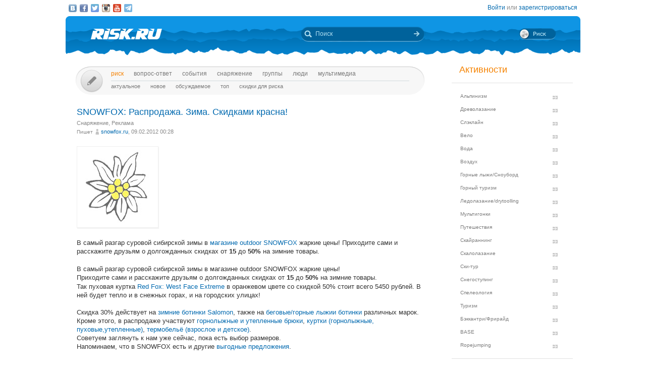

--- FILE ---
content_type: text/html; charset=UTF-8
request_url: https://risk.ru/blog/192202
body_size: 10949
content:
<!DOCTYPE html>
<!--[if lt IE 7]> <html class="no-js ie6 oldie" lang="ru-RU"> <![endif]-->
<!--[if IE 7]>    <html class="no-js ie7 oldie" lang="ru-RU"> <![endif]-->
<!--[if IE 8]>    <html class="no-js ie8 oldie" lang="ru-RU"> <![endif]-->
<!--[if IE 9]>    <html class="no-js ie9 oldie" lang="ru-RU"> <![endif]-->
<!--[if gt IE 9]><!--> <html class="no-js" lang="ru-RU"> <!--<![endif]-->
<head>
    <link rel="stylesheet" href="/eskimobi/eskimobi.css?4">
    <script type="text/javascript" src="/eskimobi/eskimobi.js"></script>
    <meta charset="utf-8">
    <meta name="robots" content="index, follow" />
<link rel="stylesheet" type="text/css" href="/assets/3caa55c8/css/auth.css" />
<script type="text/javascript" src="/assets/250b5469/jquery.min.js"></script>
<title>SNOWFOX: Распродажа. Зима. Скидками красна! — Risk.ru</title>
    <base href="//risk.ru/" />
    <link title="Risk.ru" href="/opensearch.xml" type="application/opensearchdescription+xml" rel="search">
    <meta property="og:title" content="SNOWFOX: Распродажа. Зима. Скидками красна! — Risk.ru" />
    <meta property="og:image" content="/i/logo_og.jpg" />
    <meta property="og:description" content="В самый разгар суровой сибирской зимы в магазине outdoor SNOWFOX  жаркие цены! Приходите сами и расскажите друзьям о долгожданных скидках от 15 до 50% на зимние товары. …" />
    <meta name="description" content="В самый разгар суровой сибирской зимы в магазине outdoor SNOWFOX  жаркие цены! Приходите сами и расскажите друзьям о долгожданных скидках от 15 до 50% на зимние товары. …" />
    <meta name="keywords" content="Снаряжение, Реклама, лыжи, snowfox" />
        <link rel="yandex-tableau-widget" href="https://risk.ru/outwidgets/tableau" />
	<link rel="icon" type="image/png" href="/favicon.png" />
        <meta name="viewport" content="width=device-width,user-scalable=yes" />
    <meta name="apple-mobile-web-app-status-bar-style" content="black" />
    <link rel="apple-touch-icon" href="/i/touch/touch-icon-iphone.png" />
    <link rel="apple-touch-icon" href="/i/touch/touch-icon-ipad.png" sizes="72x72" />
    <link rel="apple-touch-icon" href="/i/touch/touch-icon-iphone-retina.png" sizes="114x114" />
    <link rel="apple-touch-icon" href="/i/touch/touch-icon-ipad-retina.png" sizes="144x144" />

    <link type="text/css" rel="stylesheet" href="/s/icons.css?5a8c0d03" />
    <link type="text/css" rel="stylesheet" href="/s/style.css?v=91"/>
    <link type="text/css" rel="stylesheet" href="/s/jquery.fancybox.css?5570849b" />
    <script type="text/javascript">var _user = false; var _friends = false;</script>
        <script type="text/javascript" src="/js/modernizr-2.6.2.min.js"></script>
    <script type="text/javascript" src="/js/jquery.jcarousel.min.js"></script>
    <script type="text/javascript" src="/js/jquery.fancybox.pack.js?5aa7bdc0"></script>
    <script type="text/javascript" src="/js/jquery.linkify.min.js?5570849b"></script>

    <!-- push -->
            <script charset="UTF-8" src="//cdn.sendpulse.com/28edd3380a1c17cf65b137fe96516659/js/push/292bb89d30f766ebcf0dbbf1a8a113fa_1.js" async></script>
                <!-- relap -->
        <script type="text/javascript" async src="https://relap.io/api/v6/head.js?token=WJbvcHL2JdglmJ2Y"></script>
        
    <!--[if lt IE 9]>
    <script type="text/javascript" src="/js/pie/PIE_IE678.js"></script>
    <script type="text/javascript" src="/js/IE9.js"></script>
    <![endif]-->
    <!--[if IE 9]>
    <script type="text/javascript" src="/js/pie/PIE_IE9.js"></script>
    <![endif]-->

    <link type="text/css" rel="stylesheet" href="/s/jquery.sb.css?5570849b"/>
    <script type="text/javascript" src="/js/jquery.sb.js"></script>
    <script type="text/javascript" src="/js/scripts.js?v=91"></script>
					<script src="https://yastatic.net/pcode/adfox/loader.js" crossorigin="anonymous"></script>
		<link rel="stylesheet" type="text/css" href="/assets-current-desktop/index.css?v=91"/>
</head>
<body class="unregistered " data-time="1769123171">
    	<script>
		(function(i,s,o,g,r,a,m){i['GoogleAnalyticsObject']=r;i[r]=i[r]||function(){
			(i[r].q=i[r].q||[]).push(arguments)},i[r].l=1*new Date();a=s.createElement(o),
			m=s.getElementsByTagName(o)[0];a.async=1;a.src=g;m.parentNode.insertBefore(a,m)
		})(window,document,'script','https://www.google-analytics.com/analytics.js','ga');
		ga('create', 'UA-3108232-14', 'auto');
		ga('send', 'pageview');
	</script>
    
<!-- Yandex.Metrika counter -->
<script type="text/javascript" >
	(function(m,e,t,r,i,k,a){m[i]=m[i]||function(){(m[i].a=m[i].a||[]).push(arguments)};
		m[i].l=1*new Date();k=e.createElement(t),a=e.getElementsByTagName(t)[0],k.async=1,k.src=r,a.parentNode.insertBefore(k,a)})
	(window, document, "script", "https://mc.yandex.ru/metrika/tag.js", "ym");
	ym(27358862, "init", {
		clickmap:true,
		trackLinks:true,
		accurateTrackBounce:true
	});
</script>
<noscript><div><img src="https://mc.yandex.ru/watch/27358862" style="position:absolute; left:-9999px;" alt="" /></div></noscript>
<!-- /Yandex.Metrika counter -->

<!-- Rating Mail.ru counter -->
<script type="text/javascript">
	var _tmr = window._tmr || (window._tmr = []);
	_tmr.push({id: "1183336", type: "pageView", start: (new Date()).getTime()});
	(function (d, w, id) {
		if (d.getElementById(id)) return;
		var ts = d.createElement("script"); ts.type = "text/javascript"; ts.async = true; ts.id = id;
		ts.src = "https://top-fwz1.mail.ru/js/code.js";
		var f = function () {var s = d.getElementsByTagName("script")[0]; s.parentNode.insertBefore(ts, s);};
		if (w.opera == "[object Opera]") { d.addEventListener("DOMContentLoaded", f, false); } else { f(); }
	})(document, window, "topmailru-code");
</script><noscript><div>
	<img src="https://top-fwz1.mail.ru/counter?id=1183336;js=na" style="border:0;position:absolute;left:-9999px;" alt="Top.Mail.Ru" />
</div></noscript>
<!-- //Rating Mail.ru counter -->


    <script type="text/javascript">
        /* CONFIGURATION START */
        var _ain = {
            id: "1732",
            url: "https://risk.ru/blog/192202",
            postid: "192202",
            maincontent: ".postBody",
            title: "SNOWFOX: Распродажа. Зима. Скидками красна!",
            pubdate: "2012-02-09T00:28:05+04:00",
            authors: "snowfox.ru",
            sections: "Снаряжение, Реклама",
            tags: "Снаряжение, лыжи, snowfox",
            comments: "0"
        };
        /* CONFIGURATION END */
        (function (d, s) {
            var sf = d.createElement(s); sf.type = 'text/javascript'; sf.async = true;
            sf.src = (('https:' == d.location.protocol) ? 'https://d7d3cf2e81d293050033-3dfc0615b0fd7b49143049256703bfce.ssl.cf1.rackcdn.com' : 'http://t.contentinsights.com')+'/stf.js';
            var t = d.getElementsByTagName(s)[0]; t.parentNode.insertBefore(sf, t);
        })(document, 'script');
    </script>
        <!--[if lt IE 7]>
    <noindex>
        <p class="chromeframe">Вы используете <strong>устаревший браузер</strong>. Для корректного отображения сайта, пожалуйста, <a href="http://browsehappy.com/">обновите браузер</a> или <a href="http://www.google.com/chromeframe/?redirect=true">активируйте Google Chrome Frame</a>.</p>
    </noindex>
    <![endif]-->

    <div id="fox_head"></div>
<script>
			window.Ya.adfoxCode.create( {'ownerId':746,'containerId':'fox_head','params':{'pp':'ygj','ps':'bxat','p2':'gtrf'},'onRender':function() { document.getElementById( 'fox_head' ).className = 'fox-ready'; }} );
		</script>    <div id="topStatusBar" class="root">
		        <div class="social_icons">
            <a href="https://vk.com/public25380586" target="_blank" class="icon vkIcon" title="Наш паблик ВКонтакте"></a><a href="https://www.facebook.com/pages/Riskru/134673076604944" class="icon facebookIcon" title="Наша группа на Facebook"></a><a href="https://twitter.com/nariskru" target="_blank" class="icon twitterIcon" title="Наш Twitter"></a><a href="https://instagram.com/risk_ru" target="_blank" class="icon instagramIcon" title="Наш Instagram"></a><a href="https://youtube.com/channel/UCKW6VFgsxxxZLLShRv3O3mQ " target="_blank" class="icon youtubeIcon" title="Наш канал на YouTube"></a><a href="https://t.me/Riskrucommunity" target="_blank" class="icon telegramIcon" title="Наш Telegram-канал"></a>        </div>

        <div id="topStatusText" class="greyFont">
            <div id="login_form" style="display:none;"><form action="/user/login" method="post"><input type="hidden" value="https://risk.ru/blog/192202" name="refer" id="refer" />    <div class="twoLineField" >
        <label for="UserLogin_username" class="required">Логин или email <span class="required">*</span></label>        <input autocomplete="username" name="UserLogin[username]" id="UserLogin_username" type="text" />    </div>

    <div class="twoLineField" >
        <label for="UserLogin_password" class="required">Пароль <span class="required">*</span></label>        <input autocomplete="current-password" name="UserLogin[password]" id="UserLogin_password" type="password" />    </div>

    <div class="digest mb5">
        <input id="ytUserLogin_rememberMe" type="hidden" value="0" name="UserLogin[rememberMe]" /><input name="UserLogin[rememberMe]" id="UserLogin_rememberMe" value="1" checked="checked" type="checkbox" />        <label for="UserLogin_rememberMe">Запомнить меня</label>    </div>

    <div class="mt10 mr5">
        <input class="button" type="submit" name="yt0" value="Войти" /><a style="margin-left:20px;" href="/user/recovery">Забыли логин или пароль?</a>    </div>
</form></div><div id="auth_widget" style="display:none;"><div class="services">
	<ul class="auth-services clear">
		<li class="auth-service vkontakte"><a class="auth-link vkontakte" href="/user/auth/index/service/vkontakte"><span class="auth-icon vkontakte"><i></i></span><span class="auth-title">VKontakte</span></a></li><li class="auth-service facebook"><a class="auth-link facebook" href="/user/auth/index/service/facebook"><span class="auth-icon facebook"><i></i></span><span class="auth-title">Facebook</span></a></li>	</ul>
</div>
</div><div class="unregistered"><a href="/user/login" class="_login" data-popup="1">Войти</a>
                    или <a href="/user/registration">зарегистрироваться</a></div>        </div>
    </div>

    <div id="topHeader" class="root">
		<div class="logoIcon">
			<a href="/"><div class="linkToMain"></div></a>
		</div>
		
		<form action="/search" class="searchingArea">
			<div class="lookupIcon"></div>
			<div class="searchField">
				<input type="text" name="q" class="hint" value="" placeholder="Поиск" autocomplete="off" />
			</div>
			<input type="submit" class="searchArrowIcon iconHL" value="" />
		</form>

        
		<div class="switchIcon" onmouseover="MyRiskPopup($(this))"></div>
    </div>

    <div id="pageBody" class="root">
		<div id="leftColumn">
			<div id="mainMenu" class="draft _ _DraftMenu">
    <span data-action="write_topic" data-url="/write" class="writeIcon basicRollover _add_post _DraftMenu-Btn" title="Написать пост"></span>	<div class="draft__items _DraftMenu-Area"></div>
	<div class="noRepeat">
		<ul class="topLine darkMenuFont"><li><a class="active" href="/">Риск</a></li><li><a href="/qa">Вопрос-ответ</a></li><li><a href="/events">События</a></li><li><a href="/equipment">Снаряжение</a></li><li><a href="/groups">Группы</a></li><li><a href="/people">Люди</a></li><li><a href="/media/">мультимедиа</a></li></ul>
		<ul class="bottomLine darkMenuFont"><li><a href="/">Актуальное</a></li><li><a href="/blog/new">Новое</a></li><li><a href="/blog/discus">Обсуждаемое</a></li><li><a href="/blog/top">Топ</a></li><li><a href="/sales">Скидки для риска</a></li></ul>	</div>
</div>			<div id="content">
				<div class="commonPost postPage" data-id="192202">
    <div class="header">
        <h1 class="topic_head">SNOWFOX: Распродажа. Зима. Скидками красна!</h1>            <div class="postTags _unjoin-tags" data-id="192202">
                <a data-type="category" data-id="10" class="tags__item" href="/blog/category/equipment">Снаряжение</a>, <a data-type="category" data-id="2" class="tags__item" href="/blog/category/reclame">Реклама</a>            </div>
                    <div class="greyFont smallFont author">
            Пишет <span class="userInfo"><a href="/people/snowfox">snowfox.ru</a>, 09.02.2012 00:28</span>
        </div>
            </div>
	<div class="postBody">
                <p class="topic-txt"><div class="annotation"><div class="old-img"><a href="/images/edelweiss.jpg" class="fancybox" rel="gallery192202"><img src="/images/edelweiss.jpg" alt="" ></a></div><br />
В самый разгар суровой сибирской зимы в <a target="_blank" href="http://snowfox.ru">магазине outdoor SNOWFOX </a> жаркие цены! Приходите сами и расскажите друзьям о долгожданных скидках от <b>15</b> до <b>50%</b> на зимние товары. <br /></div><br />
В самый разгар суровой сибирской зимы в магазине outdoor SNOWFOX жаркие цены! <br />
Приходите сами и расскажите друзьям о долгожданных скидках от <b>15</b> до <b>50%</b> на зимние товары.<br />
Так пуховая куртка <a target="_blank" href="http://www.snowfox.ru/catalog/kurtki_puhovye_4521/kurtka_puhovaya_red_fox_west_face_extreme/">Red Fox: West Face Extreme</a> в оранжевом цвете со скидкой 50% стоит всего 5450 рублей. В ней будет тепло и в снежных горах, и на городских улицах!<br />
<br />
Скидка 30% действует на <a target="_blank" href="http://www.snowfox.ru/catalog/trekkingovye_botinki_4486/">зимние ботинки Salomon</a>, также на  <a target="_blank" href="http://www.snowfox.ru/catalog/zimnie_vidy_sporta_4492/">беговые/горные лыжии ботинки</a> различных марок.  <br />
Кроме этого, в распродаже участвуют   <a target="_blank" href="http://www.snowfox.ru/catalog/bryuki_shorty_4725/">горнолыжные и утепленные брюки</a>, <a target="_blank" href="http://www.snowfox.ru/catalog/kurtki_4732/">куртки (горнолыжные, пуховые,утепленные)</a>, <a target="_blank" href="http://www.snowfox.ru/catalog/termobelyo_4554/">термобельё (взрослое и детское)</a>.<br />
Советуем заглянуть к нам уже сейчас, пока есть выбор размеров.<br />
Напоминаем, что в SNOWFOX есть и другие <a target="_blank" href="http://www.snowfox.ru/sale">выгодные предложения</a>.<br />
<br />
----------------------<br />
С уважением, <br />
команда <a target="_blank" href="http://snowfox.ru">snowfox.ru</a><br />
<br />
<i> г. Новосибирск, ул. Красный Проспект, д. 165<br />
 +7 (383) 214-14-12<br />
SNOWFOX, магазин outdoor</i></p>
        
        
        <div class="tags middleFont">
            <div class="tagsIcon noRepeat greyFont"><a href="/tag/%D0%A1%D0%BD%D0%B0%D1%80%D1%8F%D0%B6%D0%B5%D0%BD%D0%B8%D0%B5">Снаряжение</a>, <a href="/tag/%D0%BB%D1%8B%D0%B6%D0%B8">лыжи</a>, <a href="/tag/snowfox">snowfox</a></div><div><span class="greyFont">Источник: </span><a href="http://snowfox.ru/news/rasprodaga_v_magazine_outdoor_snowfox/" rel="nofollow" target="_blank">http://snowfox.ru/news/rasprodaga_v_magazine_outdoor_snowfox/</a></div>        </div>

        
				
        <div class="framed">
                                <div class="btnPlace _btn_vote" data-action="vote_topic_plus" data-place="postBottom" data-id="192202" data-type="topic" title="Оценить пост">
                        <div class="smallButton"></div>
                        <div class="iconGlyph plusIcon"></div>
                    </div>
                    <div id="topic_rate_192202" class="number orangeNumber">1</div>                <div>
                    <div class="btnPlace _btn_warning" data-place="postBottom" data-id="192202" data-type="topic" title="Оставить жалобу">
                        <div class="smallButton"></div>
                        <div class="iconGlyph lightningIcon"></div>
                    </div>
                </div>
                
            <div class="split"></div>

            <!--googleoff: index--><noindex><div class="social-share-links right"><a href="http://vk.com/share.php?url=https%3A%2F%2Frisk.ru%2Fblog%2F192202" target="_blank" rel="nofollow" class="vk" title="Опубликовать в ВКонтакте"></a><a href="https://www.facebook.com/sharer/sharer.php?src=sp&u=https%3A%2F%2Frisk.ru%2Fblog%2F192202" target="_blank" rel="nofollow" class="facebook" title="Опубликовать в Facebook"></a><a href="https://twitter.com/intent/tweet?status=https%3A%2F%2Frisk.ru%2Fblog%2F192202" target="_blank" rel="nofollow" class="twitter" title="Опубликовать в Twitter"></a><a href="https://plus.google.com/share?url=https%3A%2F%2Frisk.ru%2Fblog%2F192202" target="_blank" rel="nofollow" class="gplus" title="Опубликовать в Google Plus"></a></div></noindex><!--googleon: index-->        </div>

        <div class="splitter"></div>

        <div id="fox_topic"></div>
<script>
			window.Ya.adfoxCode.createAdaptive( {'ownerId':746,'containerId':'fox_topic','params':{'p1':'cjfia','p2':'gsmp'},'onRender':function() { document.getElementById( 'fox_topic' ).className = 'fox-ready'; }}, ["desktop","tablet"] );
		</script>
        <!-- relap -->
        <div class="splitter"></div>
        <script async id="XqFe9zf353mDNU9P">if (window.relap) window.relap.ar('XqFe9zf353mDNU9P');</script>
        <br class="clear" />
        <br />
        <!-- /relap -->

        <div class="commentHeader" id="comments" style="position:relative;left:22px;">
            <div class="commentsIcon bigFont greyFont">Комментарии:</div>
                    </div>

        <div class="splitter"></div>
        <div class="topic-comment-list" data-type="comment"></div><div class="loginMsg unregistered"><a href="/user/login">Войдите</a> на сайт или <a href="/user/registration">зарегистрируйтесь</a>, чтобы оставить комментарий</div><div id="fox_footer"></div>
<script>
			window.Ya.adfoxCode.createAdaptive( {'ownerId':746,'containerId':'fox_footer','params':{'p1':'cjfhh','p2':'gsmp'},'onRender':function() { document.getElementById( 'fox_footer' ).className = 'fox-ready'; }}, ["desktop","tablet"] );
		</script>    </div>
</div>				<div id="upButton" title="Наверх" onclick="scrollToTop()"></div>
                			</div>
		</div>
        <div id="rightColumn">
            
<div class="leftBar"><div id="fox_vertical"></div>
<script>
			window.Ya.adfoxCode.createAdaptive( {'ownerId':746,'containerId':'fox_vertical','params':{'pp':'ygk','ps':'bxat','p2':'gtrg'},'onRender':function() { document.getElementById( 'fox_vertical' ).className = 'fox-ready'; }}, ["desktop","tablet"] );
		</script></div>

<!-- Инфоблок с активностями -->
<div class="infoBlock">
    <span class="orange head">Активности</span>
    <hr>
    <ul class="activityMenu">
        <li><a href="/blog/activity/alpinism">Альпинизм</a></li><li><a href="/blog/activity/treeclimbing">Древолазание</a></li><li><a href="/blog/activity/slackline">Слэклайн</a></li><li><a href="/blog/activity/velo_sport">Вело</a></li><li><a href="/blog/activity/water">Вода</a></li><li><a href="/blog/activity/fly">Воздух</a></li><li><a href="/blog/activity/snowboard">Горные лыжи/Сноуборд</a></li><li><a href="/blog/activity/trekking">Горный туризм</a></li><li><a href="/blog/activity/ice_climbing">Ледолазание/drytoolling</a></li><li><a href="/blog/activity/adv_racing">Мультигонки</a></li><li><a href="/blog/activity/travel">Путешествия</a></li><li><a href="/blog/activity/skyrunning">Скайраннинг</a></li><li><a href="/blog/activity/climbing">Скалолазание</a></li><li><a href="/blog/activity/ski-tour">Ски-тур</a></li><li><a href="/blog/activity/snowshoeing">Снегоступинг</a></li><li><a href="/blog/activity/caving">Спелеология</a></li><li><a href="/blog/activity/tourism">Туризм</a></li><li><a href="/blog/activity/freeride">Бэккантри/Фрирайд</a></li><li><a href="/blog/activity/base">BASE</a></li><li><a href="/blog/activity/ropejumping">Ropejumping</a></li>    </ul>
    <hr>
</div>
<!-- / --><!-- Новое -->
<div class="infoBlock">
    <a href="/blog/new" class="orange head">Новое</a>
    <hr />
    <ul class="eventsMenu">
                    <li>
                <div>
                    <a href="/blog/221493">სვანეთის ვაჟი СЫН СВАНЕТИИ</a>
                    <div class="userInfo">
                        <a href="/people/old-vix">old-vix</a>                        <br />
                    </div>
                    <span class="greyFont">21.01.2026 08:30</span>
                    <div>
                                            </div>
                </div>
            </li>
                    <li>
                <div>
                    <a href="/blog/221492">Вы тут совсем ебaнулись, админы, ау.</a>
                    <div class="userInfo">
                        <a href="/people/wildrain">Wild Rain - Mountainguide.ru</a>                        <br />
                    </div>
                    <span class="greyFont">20.01.2026 01:58</span>
                    <div>
                                            </div>
                </div>
            </li>
                    <li>
                <div>
                    <a href="/blog/221491">19 января - Крещение Господне!</a>
                    <div class="userInfo">
                        <a href="/people/old-vix">old-vix</a>                        <br />
                    </div>
                    <span class="greyFont">19.01.2026 07:07</span>
                    <div>
                                            </div>
                </div>
            </li>
                    <li>
                <div>
                    <a href="/blog/221490">Ультра трейлы - мой способ подготовки к высоким горам</a>
                    <div class="userInfo">
                        <a href="/people/igorjkorovin">Игорь Коровин</a>                        <br />
                    </div>
                    <span class="greyFont">17.01.2026 21:16</span>
                    <div>
                                            </div>
                </div>
            </li>
                    <li>
                <div>
                    <a href="/blog/221489">НА КАВКАЗЕ ТАЮТ ЛЕДНИКИ...</a>
                    <div class="userInfo">
                        <a href="/people/old-vix">old-vix</a>                        <br />
                    </div>
                    <span class="greyFont">13.01.2026 11:16</span>
                    <div>
                                            </div>
                </div>
            </li>
            </ul>
    <hr />
</div>
<!-- / --><!-- События -->
<div class="infoBlock">
    <a href="/events/week" class="orange head">События</a>
    <hr />
    <ul class="eventsMenu">
                    <li>
                <div>
                    <a href="/events/day/2020-03-03" class="blue">03.03</a>
                    <div><a href="/events/217849">Ремонт одежды из мембранных тканей и снаряжения.</a></div>
                </div>
            </li>
                    <li>
            <div style="margin:0px" class="rel">
                <a href="/write?xtype=event" class="button _add_event mt5">Добавить событие</a>
            </div>
        </li>
    </ul>
    <hr />
</div>
<!-- / --><div class="infoBlock center infoBlock-journal">
    <a href="/magazine" style="display:block;">
                <img src="/u/img/293/292132-248.jpeg" width="186" height="248" class="inside" />
    </a>
    <a href="/magazine" class="orange">Журнал "РИСК онсайт"</a><br />
</div>
<!-- Обсуждаемое -->
<div class="infoBlock">
    <a href="/blog/discus" class="orange head">Обсуждаемое</a>
    <hr />
    <ul class="eventsMenu">
                    <li>
                <div>
                    <a href="/blog/221493">სვანეთის ვაჟი СЫН СВАНЕТИИ</a>
                    <div class="userInfo">
                        <a href="/people/old-vix">old-vix</a>                        <br />
                    </div>
                    <span class="greyFont">21.01.2026 08:30</span>
                    <div>
                        <a href="/blog/221493#comments" class="blue">0 комментариев</a>
                                            </div>
                </div>
            </li>
                        <li>
                <div>
                    <a href="/blog/221492">Вы тут совсем ебaнулись, админы, ау.</a>
                    <div class="userInfo">
                        <a href="/people/wildrain">Wild Rain - Mountainguide.ru</a>                        <br />
                    </div>
                    <span class="greyFont">20.01.2026 01:58</span>
                    <div>
                        <a href="/blog/221492#comments" class="blue">0 комментариев</a>
                                            </div>
                </div>
            </li>
                        <li>
                <div>
                    <a href="/blog/221491">19 января - Крещение Господне!</a>
                    <div class="userInfo">
                        <a href="/people/old-vix">old-vix</a>                        <br />
                    </div>
                    <span class="greyFont">19.01.2026 07:07</span>
                    <div>
                        <a href="/blog/221491#comments" class="blue">0 комментариев</a>
                                            </div>
                </div>
            </li>
                        <li>
                <div>
                    <a href="/blog/221490">Ультра трейлы - мой способ подготовки к высоким горам</a>
                    <div class="userInfo">
                        <a href="/people/igorjkorovin">Игорь Коровин</a>                        <br />
                    </div>
                    <span class="greyFont">17.01.2026 21:16</span>
                    <div>
                        <a href="/blog/221490#comments" class="blue">0 комментариев</a>
                                            </div>
                </div>
            </li>
                        <li>
                <div>
                    <a href="/blog/221489">НА КАВКАЗЕ ТАЮТ ЛЕДНИКИ...</a>
                    <div class="userInfo">
                        <a href="/people/old-vix">old-vix</a>                        <br />
                    </div>
                    <span class="greyFont">13.01.2026 11:16</span>
                    <div>
                        <a href="/blog/221489#comments" class="blue">0 комментариев</a>
                                            </div>
                </div>
            </li>
                </ul>
    <hr />
</div>
<!-- / --><!-- Поддерживаем -->
<div class="infoBlock framed">
    <a href="/blog/mark/supported" class="orange head showIcon blueRIcon">Поддерживаем</a>
    <hr />
            <div class="msgBlock">
                        <div class="msgText">
                <div><a href="/blog/218756">Сбор средств на издание учебника &quot;Безопасность на бурной воде&quot;</a></div>
                <div class="userInfo">
                    <a href="/people/homohomeni">homohomeni</a>                    <br />
                    <span class="greyFont">26.10.2020 16:57</span>
                </div>
            </div>
        </div>
        <div class="splitter"></div>
                <div class="msgBlock">
                        <div class="msgText">
                <div><a href="/blog/217674">Эверест 2021: это всё Ама-Даблам</a></div>
                <div class="userInfo">
                    <a href="/people/redakciyasajta">Редакция сайта</a>                    <br />
                    <span class="greyFont">09.01.2020 12:31</span>
                </div>
            </div>
        </div>
        <div class="splitter"></div>
                <div class="msgBlock">
                        <div class="msgText">
                <div><a href="/blog/216788">Эверест 2021: Лобуче - &quot;учитель на замену&quot;</a></div>
                <div class="userInfo">
                    <a href="/people/redakciyasajta">Редакция сайта</a>                    <br />
                    <span class="greyFont">17.06.2019 17:38</span>
                </div>
            </div>
        </div>
        <div class="splitter"></div>
        </div>
<!-- / --><!-- Топ -->
<div class="infoBlock">
    <a href="/blog/top" class="orange head">Топ</a>
    <hr />
    <ul class="eventsMenu">
                    <li>
                <div>
                    <a href="/blog/221488">ОДЕРЖИМОСТЬ</a>
                    <div class="userInfo">
                        <a href="/people/old-vix">old-vix</a>                        <br />
                    </div>
                    <span class="greyFont">07.01.2026 09:38</span>
                    <div>
                        <a href="/blog/221488#comments" class="blue">0 комментариев</a>
                                            </div>
                </div>
            </li>
                    <li>
                <div>
                    <a href="/blog/221489">НА КАВКАЗЕ ТАЮТ ЛЕДНИКИ...</a>
                    <div class="userInfo">
                        <a href="/people/old-vix">old-vix</a>                        <br />
                    </div>
                    <span class="greyFont">13.01.2026 11:16</span>
                    <div>
                        <a href="/blog/221489#comments" class="blue">0 комментариев</a>
                                            </div>
                </div>
            </li>
                    <li>
                <div>
                    <a href="/blog/221491">19 января - Крещение Господне!</a>
                    <div class="userInfo">
                        <a href="/people/old-vix">old-vix</a>                        <br />
                    </div>
                    <span class="greyFont">19.01.2026 07:07</span>
                    <div>
                        <a href="/blog/221491#comments" class="blue">0 комментариев</a>
                                            </div>
                </div>
            </li>
                    <li>
                <div>
                    <a href="/blog/221490">Ультра трейлы - мой способ подготовки к высоким горам</a>
                    <div class="userInfo">
                        <a href="/people/igorjkorovin">Игорь Коровин</a>                        <br />
                    </div>
                    <span class="greyFont">17.01.2026 21:16</span>
                    <div>
                        <a href="/blog/221490#comments" class="blue">0 комментариев</a>
                                            </div>
                </div>
            </li>
                    <li>
                <div>
                    <a href="/blog/221493">სვანეთის ვაჟი СЫН СВАНЕТИИ</a>
                    <div class="userInfo">
                        <a href="/people/old-vix">old-vix</a>                        <br />
                    </div>
                    <span class="greyFont">21.01.2026 08:30</span>
                    <div>
                        <a href="/blog/221493#comments" class="blue">0 комментариев</a>
                                            </div>
                </div>
            </li>
            </ul>
    <hr />
</div>
<!-- / --><!-- Колонка редакции -->
<div class="infoBlock framed">
    <a href="/blog/mark/approved" class="orange head showIcon exclamationIcon">Колонка редакции</a>
    <hr />
            <div class="msgBlock">
                        <div class="msgText">
                <div><a href="/blog/219659">Соло на Денали: Шанталь Асторга о восхождении с лыжами и без</a></div>
                <div class="userInfo">
                    <a href="/people/lyubovjmoric">Brodilka</a>                    <br />
                    <span class="greyFont">29.06.2021 15:53</span>
                </div>
            </div>
        </div>
        <div class="splitter"></div>
                <div class="msgBlock">
                        <div class="msgText">
                <div><a href="/blog/219608">Небесный капкан Барунце: Марек Холечек о новом маршруте и превратностях судьбы</a></div>
                <div class="userInfo">
                    <a href="/people/lyubovjmoric">Brodilka</a>                    <br />
                    <span class="greyFont">11.06.2021 12:41</span>
                </div>
            </div>
        </div>
        <div class="splitter"></div>
                <div class="msgBlock">
                        <div class="msgText">
                <div><a href="/blog/219589">В Гренландии погиб известный полярный гид и путешественник Дирк Дансеркер</a></div>
                <div class="userInfo">
                    <a href="/people/redakciyasajta">Редакция сайта</a>                    <br />
                    <span class="greyFont">10.06.2021 14:37</span>
                </div>
            </div>
        </div>
        <div class="splitter"></div>
        </div>
<!-- / --><!-- Группы -->
<div class="infoBlock">
    <a href="/groups" class="orange head">Популярные группы</a>
    <hr />
    <ul class="groupMenu">
                    <li>
                <a href="/groups/view/friends">Gaugin &amp; Friends</a>
                <div class="userIcon">130</div>
            </li>
                    <li>
                <a href="/groups/view/old_vix">Творчество РИСКовчан</a>
                <div class="userIcon">242</div>
            </li>
                    <li>
                <a href="/groups/view/mountain_safety">Безопасность в горах.</a>
                <div class="userIcon">353</div>
            </li>
                    <li>
                <a href="/groups/view/foto_out">Outdoor фотография</a>
                <div class="userIcon">284</div>
            </li>
                    <li>
                <a href="/groups/view/avalanche">Лавинная безопасность</a>
                <div class="userIcon">226</div>
            </li>
                    <li>
                <a href="/groups/view/auction">Аукцион снаряжения</a>
                <div class="userIcon">192</div>
            </li>
            </ul>
    <div class="splitter"></div>
        <hr />
</div>
<!-- / --><!-- Партнерские блоги -->
<div class="infoBlock framed">
    <a href="/blog/mark/pro" class="orange head"><div class="proIcon"></div>Партнерские блоги</a>
    <hr />
            <div class="msgBlock">
                        <div class="msgText">
                <div><a href="/blog/220950">BIG CANOPY CAMPOUT 2023 фестиваль древонавтики и гамаководства</a></div>
                <div class="userInfo">
                    <a href="/people/treewalkers">TreeWalkers</a>                    <br />
                    <span class="greyFont">21.06.2023 13:59</span>
                </div>
            </div>
        </div>
        <div class="splitter"></div>
            <div class="msgBlock">
                        <div class="msgText">
                <div><a href="/blog/220797">Снятие зависшего в кроне дрона</a></div>
                <div class="userInfo">
                    <a href="/people/treewalkers">TreeWalkers</a>                    <br />
                    <span class="greyFont">01.01.2023 15:00</span>
                </div>
            </div>
        </div>
        <div class="splitter"></div>
            <div class="msgBlock">
                        <div class="msgText">
                <div><a href="/blog/220795">Древонавтика с TreeWalkers</a></div>
                <div class="userInfo">
                    <a href="/people/treewalkers">TreeWalkers</a>                    <br />
                    <span class="greyFont">29.12.2022 22:28</span>
                </div>
            </div>
        </div>
        <div class="splitter"></div>
    </div>
<!-- / -->            <div class="infoBlock">
                <div class="aright smallFont">По вопросам рекламы пишите <a href="mailto:ad@risk.ru">ad@risk.ru</a></div>
            </div>
        </div>
        <br class="clear" />
	</div>

    
	<div id="footer" class="root">
		<div class="copyright">© 1996—2026 Risk.ru<br />При полном или частичном использовании материалов <br />гиперссылка на risk.ru и автора материала обязательна.</div>
		<ul class="footer-menu">
			<li><a href="/magazine">Журнал «РИСК онсайт»</a></li>
			<li><a href="/info/reclama">Реклама на сайте</a></li>
						<li><a href="/crystal-peak">Премия «Хрустальный пик»</a></li>
			<li><a href="/about">О проекте</a></li>
		</ul>
        <ul class="footer-menu" style="top:46px; left:59px;">
            <li><a href="http://20years.risk.ru/">20 лет Риска</a>
        </ul>
	</div>

<!--    <script src="//maps.googleapis.com/maps/api/js?key=--><!--&sensor=false" type="text/javascript"></script>-->
<!--    <script src="//api-maps.yandex.ru/2.0-stable/?load=package.standard&lang=ru-RU" type="text/javascript"></script>-->
<!--    <script src="/js/maps.js" type="text/javascript"></script>-->
	<script src="/assets-current-desktop/index.js?v=91"></script>
    <script type="text/javascript" src="/assets/b08d9266/comment.js"></script>
<script type="text/javascript" src="/assets/3caa55c8/js/auth.js"></script>
<script type="text/javascript">
/*<![CDATA[*/
jQuery(function($) {
$(".auth-service.vkontakte a").eauth({"popup":{"width":585,"height":350},"id":"vkontakte"});
$(".auth-service.facebook a").eauth({"popup":{"width":585,"height":290},"id":"facebook"});

});
/*]]>*/
</script>
</body>
</html>